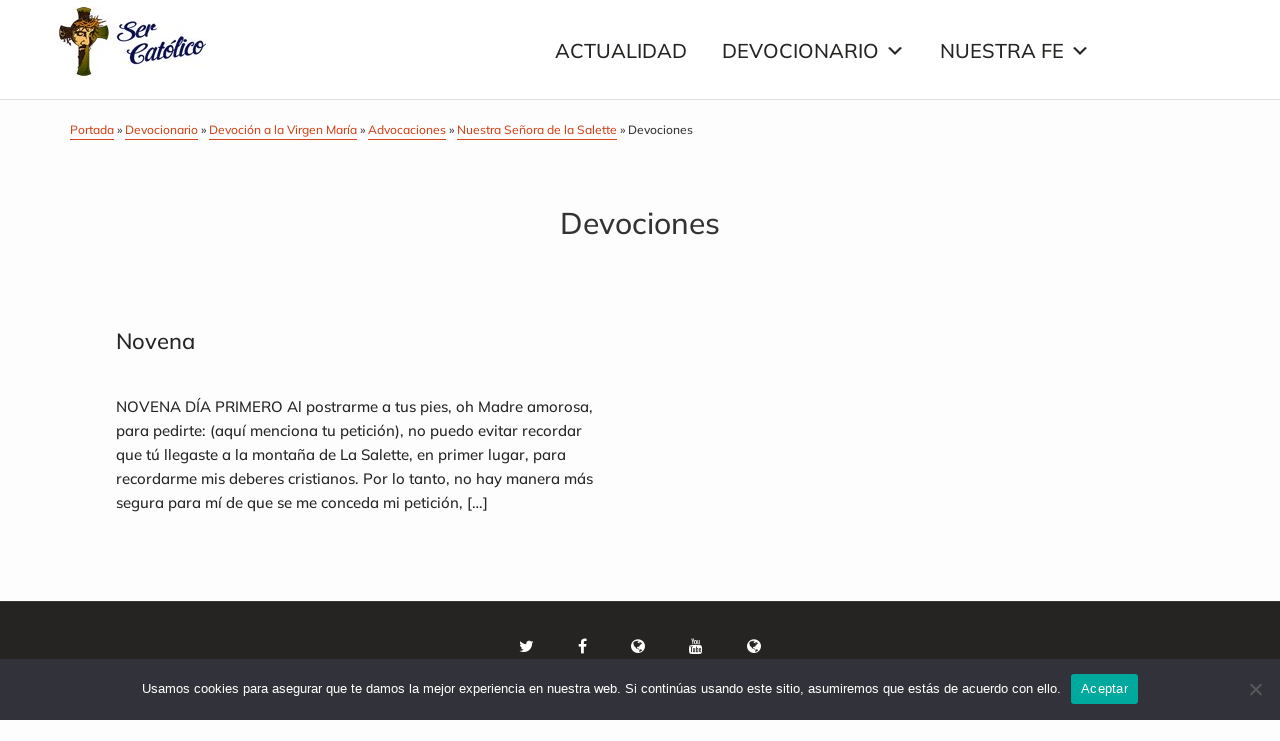

--- FILE ---
content_type: text/html; charset=UTF-8
request_url: https://www.sercatolico.es/category/devocionario/devocion-a-la-virgen-maria/advocaciones-devocion-a-la-virgen-maria/nuestra-senora-de-la-salette/devociones-nuestra-senora-de-la-salette/
body_size: 12581
content:
<!DOCTYPE html>
<html lang="es">
<head >
<meta charset="UTF-8" />
<meta name="viewport" content="width=device-width, initial-scale=1" />
<meta name='robots' content='index, follow, max-image-preview:large, max-snippet:-1, max-video-preview:-1' />
<!-- Etiqueta de Google (gtag.js) modo de consentimiento dataLayer añadido por Site Kit -->
<script type="7f1638cd81ea70c90629feca-text/javascript" id="google_gtagjs-js-consent-mode-data-layer">
/* <![CDATA[ */
window.dataLayer = window.dataLayer || [];function gtag(){dataLayer.push(arguments);}
gtag('consent', 'default', {"ad_personalization":"denied","ad_storage":"denied","ad_user_data":"denied","analytics_storage":"denied","functionality_storage":"denied","security_storage":"denied","personalization_storage":"denied","region":["AT","BE","BG","CH","CY","CZ","DE","DK","EE","ES","FI","FR","GB","GR","HR","HU","IE","IS","IT","LI","LT","LU","LV","MT","NL","NO","PL","PT","RO","SE","SI","SK"],"wait_for_update":500});
window._googlesitekitConsentCategoryMap = {"statistics":["analytics_storage"],"marketing":["ad_storage","ad_user_data","ad_personalization"],"functional":["functionality_storage","security_storage"],"preferences":["personalization_storage"]};
window._googlesitekitConsents = {"ad_personalization":"denied","ad_storage":"denied","ad_user_data":"denied","analytics_storage":"denied","functionality_storage":"denied","security_storage":"denied","personalization_storage":"denied","region":["AT","BE","BG","CH","CY","CZ","DE","DK","EE","ES","FI","FR","GB","GR","HR","HU","IE","IS","IT","LI","LT","LU","LV","MT","NL","NO","PL","PT","RO","SE","SI","SK"],"wait_for_update":500};
/* ]]> */
</script>
<!-- Fin de la etiqueta Google (gtag.js) modo de consentimiento dataLayer añadido por Site Kit -->

	<!-- This site is optimized with the Yoast SEO plugin v26.3 - https://yoast.com/wordpress/plugins/seo/ -->
	<title>Devociones archivos - Sercatolico</title>
	<link rel="canonical" href="https://www.sercatolico.es/category/devocionario/devocion-a-la-virgen-maria/advocaciones-devocion-a-la-virgen-maria/nuestra-senora-de-la-salette/devociones-nuestra-senora-de-la-salette/" />
	<meta property="og:locale" content="es_ES" />
	<meta property="og:type" content="article" />
	<meta property="og:title" content="Devociones archivos - Sercatolico" />
	<meta property="og:url" content="https://www.sercatolico.es/category/devocionario/devocion-a-la-virgen-maria/advocaciones-devocion-a-la-virgen-maria/nuestra-senora-de-la-salette/devociones-nuestra-senora-de-la-salette/" />
	<meta property="og:site_name" content="Sercatolico" />
	<meta name="twitter:card" content="summary_large_image" />
	<script type="application/ld+json" class="yoast-schema-graph">{"@context":"https://schema.org","@graph":[{"@type":"CollectionPage","@id":"https://www.sercatolico.es/category/devocionario/devocion-a-la-virgen-maria/advocaciones-devocion-a-la-virgen-maria/nuestra-senora-de-la-salette/devociones-nuestra-senora-de-la-salette/","url":"https://www.sercatolico.es/category/devocionario/devocion-a-la-virgen-maria/advocaciones-devocion-a-la-virgen-maria/nuestra-senora-de-la-salette/devociones-nuestra-senora-de-la-salette/","name":"Devociones archivos - Sercatolico","isPartOf":{"@id":"https://www.sercatolico.es/#website"},"breadcrumb":{"@id":"https://www.sercatolico.es/category/devocionario/devocion-a-la-virgen-maria/advocaciones-devocion-a-la-virgen-maria/nuestra-senora-de-la-salette/devociones-nuestra-senora-de-la-salette/#breadcrumb"},"inLanguage":"es"},{"@type":"BreadcrumbList","@id":"https://www.sercatolico.es/category/devocionario/devocion-a-la-virgen-maria/advocaciones-devocion-a-la-virgen-maria/nuestra-senora-de-la-salette/devociones-nuestra-senora-de-la-salette/#breadcrumb","itemListElement":[{"@type":"ListItem","position":1,"name":"Portada","item":"https://www.sercatolico.es/"},{"@type":"ListItem","position":2,"name":"Devocionario","item":"https://www.sercatolico.es/category/devocionario/"},{"@type":"ListItem","position":3,"name":"Devoción a la Virgen María","item":"https://www.sercatolico.es/category/devocionario/devocion-a-la-virgen-maria/"},{"@type":"ListItem","position":4,"name":"Advocaciones","item":"https://www.sercatolico.es/category/devocionario/devocion-a-la-virgen-maria/advocaciones-devocion-a-la-virgen-maria/"},{"@type":"ListItem","position":5,"name":"Nuestra Señora de la Salette","item":"https://www.sercatolico.es/category/devocionario/devocion-a-la-virgen-maria/advocaciones-devocion-a-la-virgen-maria/nuestra-senora-de-la-salette/"},{"@type":"ListItem","position":6,"name":"Devociones"}]},{"@type":"WebSite","@id":"https://www.sercatolico.es/#website","url":"https://www.sercatolico.es/","name":"Sercatolico","description":"","publisher":{"@id":"https://www.sercatolico.es/#organization"},"potentialAction":[{"@type":"SearchAction","target":{"@type":"EntryPoint","urlTemplate":"https://www.sercatolico.es/?s={search_term_string}"},"query-input":{"@type":"PropertyValueSpecification","valueRequired":true,"valueName":"search_term_string"}}],"inLanguage":"es"},{"@type":"Organization","@id":"https://www.sercatolico.es/#organization","name":"Sercatolico","url":"https://www.sercatolico.es/","logo":{"@type":"ImageObject","inLanguage":"es","@id":"https://www.sercatolico.es/#/schema/logo/image/","url":"https://www.sercatolico.es/wp-content/uploads/2021/10/logo-final.jpg","contentUrl":"https://www.sercatolico.es/wp-content/uploads/2021/10/logo-final.jpg","width":185,"height":70,"caption":"Sercatolico"},"image":{"@id":"https://www.sercatolico.es/#/schema/logo/image/"}}]}</script>
	<!-- / Yoast SEO plugin. -->


<link rel='dns-prefetch' href='//cdn.jsdelivr.net' />
<link rel='dns-prefetch' href='//www.googletagmanager.com' />
<link rel='dns-prefetch' href='//maxcdn.bootstrapcdn.com' />
<link rel='dns-prefetch' href='//fonts.googleapis.com' />
<link rel="alternate" type="application/rss+xml" title="Sercatolico &raquo; Feed" href="https://www.sercatolico.es/feed/" />
<link rel="alternate" type="application/rss+xml" title="Sercatolico &raquo; Feed de los comentarios" href="https://www.sercatolico.es/comments/feed/" />
<link rel="alternate" type="application/rss+xml" title="Sercatolico &raquo; Categoría Devociones del feed" href="https://www.sercatolico.es/category/devocionario/devocion-a-la-virgen-maria/advocaciones-devocion-a-la-virgen-maria/nuestra-senora-de-la-salette/devociones-nuestra-senora-de-la-salette/feed/" />
<style id='wp-img-auto-sizes-contain-inline-css' type='text/css'>
img:is([sizes=auto i],[sizes^="auto," i]){contain-intrinsic-size:3000px 1500px}
/*# sourceURL=wp-img-auto-sizes-contain-inline-css */
</style>
<link rel='stylesheet' id='genesis-blocks-style-css-css' href='https://www.sercatolico.es/wp-content/plugins/genesis-blocks/dist/style-blocks.build.css?ver=1760267641' type='text/css' media='all' />
<link rel='stylesheet' id='hello-pro-3-css' href='https://www.sercatolico.es/wp-content/themes/hello-pro/style.css?ver=3.0.4' type='text/css' media='all' />
<style id='hello-pro-3-inline-css' type='text/css'>
/* ----------------- // ADD CUSTOM STYLES INLINE // ----------------- */
		/* CUSTOM FONT SIZES */
		.site-container .has-small-font-size {
			font-size: 13px;
		}
		.site-container .has-normal-font-size {
			font-size: 18px;
		}
		.site-container .has-medium-font-size {
			font-size: 24px;
		}
		.site-container .has-large-font-size {
			font-size: 36px;
		}
		.site-container .has-huge-font-size {
			font-size: 42px;
		}
		
		/* APPLY CUSTOMIZER COLORS TO BLOCKS */
		.site-container .has-primary-color,
		.site-container .wp-block-button .wp-block-button__link.has-primary-color,
		.site-container .wp-block-button.is-style-outline .wp-block-button__link.has-primary-color {
			color: #ce461c;
		}

		.site-container .has-primary-background-color,
		.site-container .wp-block-button .wp-block-button__link.has-primary-background-color,
		.site-container .wp-block-pullquote.is-style-solid-color.has-primary-background-color {
			background-color: #ce461c;
		}

		.site-container .has-secondary-color,
		.site-container .wp-block-button .wp-block-button__link.has-secondary-color,
		.site-container .wp-block-button.is-style-outline .wp-block-button__link.has-secondary-color {
			color: #53796e;
		}

		.site-container .has-secondary-background-color,
		.site-container .wp-block-button .wp-block-button__link.has-secondary-background-color,
		.site-container .wp-block-pullquote.is-style-solid-color.has-secondary-background-color {
			background-color: #53796e;
		}

		.site-container .has-canary-color,
		.site-container .wp-block-button .wp-block-button__link.has-canary-color,
		.site-container .wp-block-button.is-style-outline .wp-block-button__link.has-canary-color {
			color: #fffcf5;
		}

		.site-container .has-canary-background-color,
		.site-container .wp-block-button .wp-block-button__link.has-canary-background-color,
		.site-container .wp-block-pullquote.is-style-solid-color.has-canary-background-color {
			background-color: #fffcf5;
		}

		.site-container .has-white-color,
		.site-container .wp-block-button .wp-block-button__link.has-white-color,
		.site-container .wp-block-button.is-style-outline .wp-block-button__link.has-white-color {
			color: #fff;
		}

		.site-container .has-white-background-color,
		.site-container .wp-block-button .wp-block-button__link.has-white-background-color,
		.site-container .wp-block-pullquote.is-style-solid-color.has-white-background-color {
			background-color: #fff;
		}

		.site-container .has-dark-gray-color,
		.site-container .wp-block-button .wp-block-button__link.has-dark-gray-color,
		.site-container .wp-block-button.is-style-outline .wp-block-button__link.has-dark-gray-color {
			color: #333;
		}

		.site-container .has-dark-gray-background-color,
		.site-container .wp-block-button .wp-block-button__link.has-dark-gray-background-color,
		.site-container .wp-block-pullquote.is-style-solid-color.has-dark-gray-background-color {
			background-color: #333;
		}

		.site-container .has-black-color,
		.site-container .wp-block-button .wp-block-button__link.has-black-color,
		.site-container .wp-block-button.is-style-outline .wp-block-button__link.has-black-color {
			color: #000;
		}

		.site-container .has-black-background-color,
		.site-container .wp-block-button .wp-block-button__link.has-black-background-color,
		.site-container .wp-block-pullquote.is-style-solid-color.has-black-background-color {
			background-color: #000;
		}

		/* PRIMARY COLOR */
		a,
		.home-features > .wrap > .widget .textwidget > h3 > span,
		.social-proof-slider-wrap .testimonial-item .testimonial-text .author .author-name,
		.entry-header .entry-meta .entry-comments-link a,
		.footer-widgets a:hover,
		.footer-widgets a:focus,
		.genesis-nav-menu a:focus,
		.genesis-nav-menu a:hover,
		.genesis-nav-menu .current-menu-item > a,
		.genesis-nav-menu .sub-menu .current-menu-item > a:focus,
		.genesis-nav-menu .sub-menu .current-menu-item > a:hover,
		.genesis-nav-menu .current-menu-parent > a,
		.menu-toggle:focus,
		.menu-toggle:hover,
		.sub-menu-toggle:focus,
		.sub-menu-toggle:hover,
		a:hover,
		.entry-meta a,
		.entry-meta a:hover,
		.entry-meta a:focus,
		.footer-widgets .entry-title a:hover,
		.site-footer a:hover,
		.site-footer a:focus,
		.entry-content .featured-articles button.slick-arrow > span,
		.entry-content .featured-articles ul.slick-dots li button::before,
		.entry-content .featured-articles ul.slick-dots li.slick-active button:before {
			color: #ce461c;
		}

		.menu-toggle,
		.archive-pagination li a,
		a.button,
		button,
		input[type="button"],
		input[type="reset"],
		input[type="submit"],
		.sidebar .enews-widget input[type="submit"],
		.sidebar-primary .widget input[type="submit"],
		.sidebar-primary .widget .button,
		.wpforms-form button[type=submit]  {
			background-color: #ce461c;
			color: #ffffff !important;
		}

		.entry-content .featured-articles .featured-article {
			background-color: #ce461c !important;
		}

		.wp-block-button .wp-block-button__link.has-primary-background-color,
		.ab-block-button > .ab-button  {
			background-color: #ce461c !important;
			color: #ffffff !important;
		}

		.wp-block-button .wp-block-button__link:not(.has-background) {
		    background-color: #ce461c !important;
		}

		.wp-block-button.is-style-outline .wp-block-button__link:not(.has-background):not(.has-text-color),
		.wp-block-button.is-style-outline .wp-block-button__link.has-primary-background-color {
			background-color: transparent !important;
		    border-color: #ce461c !important;
			color: #ce461c !important;
		}

		/* SECONDARY COLOR */
		.menu-toggle:focus,
		.menu-toggle:hover,
		.archive-pagination li a:hover,
		.archive-pagination li a:focus,
		.archive-pagination li.active a,
		.button:hover,
		.button:focus,
		a.button:hover,
		a.button:focus,
		button:not(.slick-arrow):hover,
		button:not(.slick-arrow):focus,
		button:not(id^="slick-"),
		input:hover[type="button"],
		input:hover[type="reset"],
		input:hover[type="submit"],
		input:focus[type="button"],
		input:focus[type="reset"],
		input:focus[type="submit"],
		.sidebar-primary .widget .button:focus,
		.sidebar-primary .widget .button:hover,
		.sidebar .enews-widget input[type="submit"]:focus,
		.sidebar .enews-widget input[type="submit"]:hover,
		.wpforms-form button[type=submit]:focus,
		.wpforms-form button[type=submit]:hover {
			background-color: #53796e !important;
			color: #ffffff !important;
		}

		.wp-block-button .wp-block-button__link:not(.has-background):hover {
		    background-color: #53796e !important;
			color: #ffffff !important;
		}

		.wp-block-button.is-style-outline .wp-block-button__link.has-secondary-background-color {
			background-color: transparent !important;
		    border-color: #53796e !important;
			color: #53796e !important;
		}

		.wp-block-button.is-style-outline .wp-block-button__link:focus,
		.wp-block-button.is-style-outline .wp-block-button__link:hover,
		.wp-block-button.is-style-outline .wp-block-button__link:not(.has-background):focus,
		.wp-block-button.is-style-outline .wp-block-button__link:not(.has-background):hover {
			background-color: #53796e !important;
			border-color: #53796e !important;
			color: #ffffff !important;
		}
	
/*# sourceURL=hello-pro-3-inline-css */
</style>
<style id='wp-emoji-styles-inline-css' type='text/css'>

	img.wp-smiley, img.emoji {
		display: inline !important;
		border: none !important;
		box-shadow: none !important;
		height: 1em !important;
		width: 1em !important;
		margin: 0 0.07em !important;
		vertical-align: -0.1em !important;
		background: none !important;
		padding: 0 !important;
	}
/*# sourceURL=wp-emoji-styles-inline-css */
</style>
<style id='wp-block-library-inline-css' type='text/css'>
:root{--wp-block-synced-color:#7a00df;--wp-block-synced-color--rgb:122,0,223;--wp-bound-block-color:var(--wp-block-synced-color);--wp-editor-canvas-background:#ddd;--wp-admin-theme-color:#007cba;--wp-admin-theme-color--rgb:0,124,186;--wp-admin-theme-color-darker-10:#006ba1;--wp-admin-theme-color-darker-10--rgb:0,107,160.5;--wp-admin-theme-color-darker-20:#005a87;--wp-admin-theme-color-darker-20--rgb:0,90,135;--wp-admin-border-width-focus:2px}@media (min-resolution:192dpi){:root{--wp-admin-border-width-focus:1.5px}}.wp-element-button{cursor:pointer}:root .has-very-light-gray-background-color{background-color:#eee}:root .has-very-dark-gray-background-color{background-color:#313131}:root .has-very-light-gray-color{color:#eee}:root .has-very-dark-gray-color{color:#313131}:root .has-vivid-green-cyan-to-vivid-cyan-blue-gradient-background{background:linear-gradient(135deg,#00d084,#0693e3)}:root .has-purple-crush-gradient-background{background:linear-gradient(135deg,#34e2e4,#4721fb 50%,#ab1dfe)}:root .has-hazy-dawn-gradient-background{background:linear-gradient(135deg,#faaca8,#dad0ec)}:root .has-subdued-olive-gradient-background{background:linear-gradient(135deg,#fafae1,#67a671)}:root .has-atomic-cream-gradient-background{background:linear-gradient(135deg,#fdd79a,#004a59)}:root .has-nightshade-gradient-background{background:linear-gradient(135deg,#330968,#31cdcf)}:root .has-midnight-gradient-background{background:linear-gradient(135deg,#020381,#2874fc)}:root{--wp--preset--font-size--normal:16px;--wp--preset--font-size--huge:42px}.has-regular-font-size{font-size:1em}.has-larger-font-size{font-size:2.625em}.has-normal-font-size{font-size:var(--wp--preset--font-size--normal)}.has-huge-font-size{font-size:var(--wp--preset--font-size--huge)}.has-text-align-center{text-align:center}.has-text-align-left{text-align:left}.has-text-align-right{text-align:right}.has-fit-text{white-space:nowrap!important}#end-resizable-editor-section{display:none}.aligncenter{clear:both}.items-justified-left{justify-content:flex-start}.items-justified-center{justify-content:center}.items-justified-right{justify-content:flex-end}.items-justified-space-between{justify-content:space-between}.screen-reader-text{border:0;clip-path:inset(50%);height:1px;margin:-1px;overflow:hidden;padding:0;position:absolute;width:1px;word-wrap:normal!important}.screen-reader-text:focus{background-color:#ddd;clip-path:none;color:#444;display:block;font-size:1em;height:auto;left:5px;line-height:normal;padding:15px 23px 14px;text-decoration:none;top:5px;width:auto;z-index:100000}html :where(.has-border-color){border-style:solid}html :where([style*=border-top-color]){border-top-style:solid}html :where([style*=border-right-color]){border-right-style:solid}html :where([style*=border-bottom-color]){border-bottom-style:solid}html :where([style*=border-left-color]){border-left-style:solid}html :where([style*=border-width]){border-style:solid}html :where([style*=border-top-width]){border-top-style:solid}html :where([style*=border-right-width]){border-right-style:solid}html :where([style*=border-bottom-width]){border-bottom-style:solid}html :where([style*=border-left-width]){border-left-style:solid}html :where(img[class*=wp-image-]){height:auto;max-width:100%}:where(figure){margin:0 0 1em}html :where(.is-position-sticky){--wp-admin--admin-bar--position-offset:var(--wp-admin--admin-bar--height,0px)}@media screen and (max-width:600px){html :where(.is-position-sticky){--wp-admin--admin-bar--position-offset:0px}}

/*# sourceURL=wp-block-library-inline-css */
</style><style id='global-styles-inline-css' type='text/css'>
:root{--wp--preset--aspect-ratio--square: 1;--wp--preset--aspect-ratio--4-3: 4/3;--wp--preset--aspect-ratio--3-4: 3/4;--wp--preset--aspect-ratio--3-2: 3/2;--wp--preset--aspect-ratio--2-3: 2/3;--wp--preset--aspect-ratio--16-9: 16/9;--wp--preset--aspect-ratio--9-16: 9/16;--wp--preset--color--black: #000;--wp--preset--color--cyan-bluish-gray: #abb8c3;--wp--preset--color--white: #fff;--wp--preset--color--pale-pink: #f78da7;--wp--preset--color--vivid-red: #cf2e2e;--wp--preset--color--luminous-vivid-orange: #ff6900;--wp--preset--color--luminous-vivid-amber: #fcb900;--wp--preset--color--light-green-cyan: #7bdcb5;--wp--preset--color--vivid-green-cyan: #00d084;--wp--preset--color--pale-cyan-blue: #8ed1fc;--wp--preset--color--vivid-cyan-blue: #0693e3;--wp--preset--color--vivid-purple: #9b51e0;--wp--preset--color--primary: #ce461c;--wp--preset--color--secondary: #53796e;--wp--preset--color--canary: #fffcf5;--wp--preset--color--dark-gray: #333;--wp--preset--gradient--vivid-cyan-blue-to-vivid-purple: linear-gradient(135deg,rgb(6,147,227) 0%,rgb(155,81,224) 100%);--wp--preset--gradient--light-green-cyan-to-vivid-green-cyan: linear-gradient(135deg,rgb(122,220,180) 0%,rgb(0,208,130) 100%);--wp--preset--gradient--luminous-vivid-amber-to-luminous-vivid-orange: linear-gradient(135deg,rgb(252,185,0) 0%,rgb(255,105,0) 100%);--wp--preset--gradient--luminous-vivid-orange-to-vivid-red: linear-gradient(135deg,rgb(255,105,0) 0%,rgb(207,46,46) 100%);--wp--preset--gradient--very-light-gray-to-cyan-bluish-gray: linear-gradient(135deg,rgb(238,238,238) 0%,rgb(169,184,195) 100%);--wp--preset--gradient--cool-to-warm-spectrum: linear-gradient(135deg,rgb(74,234,220) 0%,rgb(151,120,209) 20%,rgb(207,42,186) 40%,rgb(238,44,130) 60%,rgb(251,105,98) 80%,rgb(254,248,76) 100%);--wp--preset--gradient--blush-light-purple: linear-gradient(135deg,rgb(255,206,236) 0%,rgb(152,150,240) 100%);--wp--preset--gradient--blush-bordeaux: linear-gradient(135deg,rgb(254,205,165) 0%,rgb(254,45,45) 50%,rgb(107,0,62) 100%);--wp--preset--gradient--luminous-dusk: linear-gradient(135deg,rgb(255,203,112) 0%,rgb(199,81,192) 50%,rgb(65,88,208) 100%);--wp--preset--gradient--pale-ocean: linear-gradient(135deg,rgb(255,245,203) 0%,rgb(182,227,212) 50%,rgb(51,167,181) 100%);--wp--preset--gradient--electric-grass: linear-gradient(135deg,rgb(202,248,128) 0%,rgb(113,206,126) 100%);--wp--preset--gradient--midnight: linear-gradient(135deg,rgb(2,3,129) 0%,rgb(40,116,252) 100%);--wp--preset--font-size--small: 13px;--wp--preset--font-size--medium: 24px;--wp--preset--font-size--large: 36px;--wp--preset--font-size--x-large: 42px;--wp--preset--font-size--normal: 18px;--wp--preset--font-size--huge: 42px;--wp--preset--spacing--20: 0.44rem;--wp--preset--spacing--30: 0.67rem;--wp--preset--spacing--40: 1rem;--wp--preset--spacing--50: 1.5rem;--wp--preset--spacing--60: 2.25rem;--wp--preset--spacing--70: 3.38rem;--wp--preset--spacing--80: 5.06rem;--wp--preset--shadow--natural: 6px 6px 9px rgba(0, 0, 0, 0.2);--wp--preset--shadow--deep: 12px 12px 50px rgba(0, 0, 0, 0.4);--wp--preset--shadow--sharp: 6px 6px 0px rgba(0, 0, 0, 0.2);--wp--preset--shadow--outlined: 6px 6px 0px -3px rgb(255, 255, 255), 6px 6px rgb(0, 0, 0);--wp--preset--shadow--crisp: 6px 6px 0px rgb(0, 0, 0);}:where(.is-layout-flex){gap: 0.5em;}:where(.is-layout-grid){gap: 0.5em;}body .is-layout-flex{display: flex;}.is-layout-flex{flex-wrap: wrap;align-items: center;}.is-layout-flex > :is(*, div){margin: 0;}body .is-layout-grid{display: grid;}.is-layout-grid > :is(*, div){margin: 0;}:where(.wp-block-columns.is-layout-flex){gap: 2em;}:where(.wp-block-columns.is-layout-grid){gap: 2em;}:where(.wp-block-post-template.is-layout-flex){gap: 1.25em;}:where(.wp-block-post-template.is-layout-grid){gap: 1.25em;}.has-black-color{color: var(--wp--preset--color--black) !important;}.has-cyan-bluish-gray-color{color: var(--wp--preset--color--cyan-bluish-gray) !important;}.has-white-color{color: var(--wp--preset--color--white) !important;}.has-pale-pink-color{color: var(--wp--preset--color--pale-pink) !important;}.has-vivid-red-color{color: var(--wp--preset--color--vivid-red) !important;}.has-luminous-vivid-orange-color{color: var(--wp--preset--color--luminous-vivid-orange) !important;}.has-luminous-vivid-amber-color{color: var(--wp--preset--color--luminous-vivid-amber) !important;}.has-light-green-cyan-color{color: var(--wp--preset--color--light-green-cyan) !important;}.has-vivid-green-cyan-color{color: var(--wp--preset--color--vivid-green-cyan) !important;}.has-pale-cyan-blue-color{color: var(--wp--preset--color--pale-cyan-blue) !important;}.has-vivid-cyan-blue-color{color: var(--wp--preset--color--vivid-cyan-blue) !important;}.has-vivid-purple-color{color: var(--wp--preset--color--vivid-purple) !important;}.has-black-background-color{background-color: var(--wp--preset--color--black) !important;}.has-cyan-bluish-gray-background-color{background-color: var(--wp--preset--color--cyan-bluish-gray) !important;}.has-white-background-color{background-color: var(--wp--preset--color--white) !important;}.has-pale-pink-background-color{background-color: var(--wp--preset--color--pale-pink) !important;}.has-vivid-red-background-color{background-color: var(--wp--preset--color--vivid-red) !important;}.has-luminous-vivid-orange-background-color{background-color: var(--wp--preset--color--luminous-vivid-orange) !important;}.has-luminous-vivid-amber-background-color{background-color: var(--wp--preset--color--luminous-vivid-amber) !important;}.has-light-green-cyan-background-color{background-color: var(--wp--preset--color--light-green-cyan) !important;}.has-vivid-green-cyan-background-color{background-color: var(--wp--preset--color--vivid-green-cyan) !important;}.has-pale-cyan-blue-background-color{background-color: var(--wp--preset--color--pale-cyan-blue) !important;}.has-vivid-cyan-blue-background-color{background-color: var(--wp--preset--color--vivid-cyan-blue) !important;}.has-vivid-purple-background-color{background-color: var(--wp--preset--color--vivid-purple) !important;}.has-black-border-color{border-color: var(--wp--preset--color--black) !important;}.has-cyan-bluish-gray-border-color{border-color: var(--wp--preset--color--cyan-bluish-gray) !important;}.has-white-border-color{border-color: var(--wp--preset--color--white) !important;}.has-pale-pink-border-color{border-color: var(--wp--preset--color--pale-pink) !important;}.has-vivid-red-border-color{border-color: var(--wp--preset--color--vivid-red) !important;}.has-luminous-vivid-orange-border-color{border-color: var(--wp--preset--color--luminous-vivid-orange) !important;}.has-luminous-vivid-amber-border-color{border-color: var(--wp--preset--color--luminous-vivid-amber) !important;}.has-light-green-cyan-border-color{border-color: var(--wp--preset--color--light-green-cyan) !important;}.has-vivid-green-cyan-border-color{border-color: var(--wp--preset--color--vivid-green-cyan) !important;}.has-pale-cyan-blue-border-color{border-color: var(--wp--preset--color--pale-cyan-blue) !important;}.has-vivid-cyan-blue-border-color{border-color: var(--wp--preset--color--vivid-cyan-blue) !important;}.has-vivid-purple-border-color{border-color: var(--wp--preset--color--vivid-purple) !important;}.has-vivid-cyan-blue-to-vivid-purple-gradient-background{background: var(--wp--preset--gradient--vivid-cyan-blue-to-vivid-purple) !important;}.has-light-green-cyan-to-vivid-green-cyan-gradient-background{background: var(--wp--preset--gradient--light-green-cyan-to-vivid-green-cyan) !important;}.has-luminous-vivid-amber-to-luminous-vivid-orange-gradient-background{background: var(--wp--preset--gradient--luminous-vivid-amber-to-luminous-vivid-orange) !important;}.has-luminous-vivid-orange-to-vivid-red-gradient-background{background: var(--wp--preset--gradient--luminous-vivid-orange-to-vivid-red) !important;}.has-very-light-gray-to-cyan-bluish-gray-gradient-background{background: var(--wp--preset--gradient--very-light-gray-to-cyan-bluish-gray) !important;}.has-cool-to-warm-spectrum-gradient-background{background: var(--wp--preset--gradient--cool-to-warm-spectrum) !important;}.has-blush-light-purple-gradient-background{background: var(--wp--preset--gradient--blush-light-purple) !important;}.has-blush-bordeaux-gradient-background{background: var(--wp--preset--gradient--blush-bordeaux) !important;}.has-luminous-dusk-gradient-background{background: var(--wp--preset--gradient--luminous-dusk) !important;}.has-pale-ocean-gradient-background{background: var(--wp--preset--gradient--pale-ocean) !important;}.has-electric-grass-gradient-background{background: var(--wp--preset--gradient--electric-grass) !important;}.has-midnight-gradient-background{background: var(--wp--preset--gradient--midnight) !important;}.has-small-font-size{font-size: var(--wp--preset--font-size--small) !important;}.has-medium-font-size{font-size: var(--wp--preset--font-size--medium) !important;}.has-large-font-size{font-size: var(--wp--preset--font-size--large) !important;}.has-x-large-font-size{font-size: var(--wp--preset--font-size--x-large) !important;}
/*# sourceURL=global-styles-inline-css */
</style>

<style id='classic-theme-styles-inline-css' type='text/css'>
/*! This file is auto-generated */
.wp-block-button__link{color:#fff;background-color:#32373c;border-radius:9999px;box-shadow:none;text-decoration:none;padding:calc(.667em + 2px) calc(1.333em + 2px);font-size:1.125em}.wp-block-file__button{background:#32373c;color:#fff;text-decoration:none}
/*# sourceURL=/wp-includes/css/classic-themes.min.css */
</style>
<link rel='stylesheet' id='cookie-notice-front-css' href='https://www.sercatolico.es/wp-content/plugins/cookie-notice/css/front.min.css?ver=2.5.8' type='text/css' media='all' />
<link rel='stylesheet' id='uaf_client_css-css' href='https://www.sercatolico.es/wp-content/uploads/useanyfont/uaf.css?ver=1760267672' type='text/css' media='all' />
<link rel='stylesheet' id='megamenu-css' href='https://www.sercatolico.es/wp-content/uploads/maxmegamenu/style.css?ver=7d9eb4' type='text/css' media='all' />
<link rel='stylesheet' id='dashicons-css' href='https://www.sercatolico.es/wp-includes/css/dashicons.min.css?ver=6.9' type='text/css' media='all' />
<link rel='stylesheet' id='font-awesome-css' href='//maxcdn.bootstrapcdn.com/font-awesome/latest/css/font-awesome.min.css?ver=3.0.4' type='text/css' media='all' />
<link rel='stylesheet' id='google-font-css' href='//fonts.googleapis.com/css?family=Lato%3A400%2C700%2C900%7CQuicksand%3A700&#038;display=swap&#038;ver=3.0.4' type='text/css' media='all' />
<link rel='stylesheet' id='slick-css-css' href='//cdn.jsdelivr.net/gh/kenwheeler/slick@1.8.1/slick/slick.css?ver=1.8.1' type='text/css' media='all' />
<link rel='stylesheet' id='hellopro-gutenberg-frontend-styles-css' href='https://www.sercatolico.es/wp-content/themes/hello-pro/lib/gutenberg/front-end.css?ver=3.0.4' type='text/css' media='all' />
<script type="7f1638cd81ea70c90629feca-text/javascript" id="cookie-notice-front-js-before">
/* <![CDATA[ */
var cnArgs = {"ajaxUrl":"https:\/\/www.sercatolico.es\/wp-admin\/admin-ajax.php","nonce":"b8f13da5a5","hideEffect":"fade","position":"bottom","onScroll":false,"onScrollOffset":100,"onClick":false,"cookieName":"cookie_notice_accepted","cookieTime":2592000,"cookieTimeRejected":2592000,"globalCookie":false,"redirection":false,"cache":true,"revokeCookies":false,"revokeCookiesOpt":"automatic"};

//# sourceURL=cookie-notice-front-js-before
/* ]]> */
</script>
<script type="7f1638cd81ea70c90629feca-text/javascript" src="https://www.sercatolico.es/wp-content/plugins/cookie-notice/js/front.min.js?ver=2.5.8" id="cookie-notice-front-js"></script>
<script type="7f1638cd81ea70c90629feca-text/javascript" src="https://www.sercatolico.es/wp-includes/js/jquery/jquery.min.js?ver=3.7.1" id="jquery-core-js"></script>
<script type="7f1638cd81ea70c90629feca-text/javascript" src="https://www.sercatolico.es/wp-includes/js/jquery/jquery-migrate.min.js?ver=3.4.1" id="jquery-migrate-js"></script>

<!-- Fragmento de código de la etiqueta de Google (gtag.js) añadida por Site Kit -->
<!-- Fragmento de código de Google Analytics añadido por Site Kit -->
<script type="7f1638cd81ea70c90629feca-text/javascript" src="https://www.googletagmanager.com/gtag/js?id=G-VSG3D9MPHQ" id="google_gtagjs-js" async></script>
<script type="7f1638cd81ea70c90629feca-text/javascript" id="google_gtagjs-js-after">
/* <![CDATA[ */
window.dataLayer = window.dataLayer || [];function gtag(){dataLayer.push(arguments);}
gtag("set","linker",{"domains":["www.sercatolico.es"]});
gtag("js", new Date());
gtag("set", "developer_id.dZTNiMT", true);
gtag("config", "G-VSG3D9MPHQ");
//# sourceURL=google_gtagjs-js-after
/* ]]> */
</script>
<link rel="https://api.w.org/" href="https://www.sercatolico.es/wp-json/" /><link rel="alternate" title="JSON" type="application/json" href="https://www.sercatolico.es/wp-json/wp/v2/categories/511" /><link rel="EditURI" type="application/rsd+xml" title="RSD" href="https://www.sercatolico.es/xmlrpc.php?rsd" />
<meta name="generator" content="WordPress 6.9" />
<meta name="generator" content="Site Kit by Google 1.165.0" /><link rel="pingback" href="https://www.sercatolico.es/xmlrpc.php" />
<link rel="icon" href="https://www.sercatolico.es/wp-content/uploads/2021/10/favicon.jpg" sizes="32x32" />
<link rel="icon" href="https://www.sercatolico.es/wp-content/uploads/2021/10/favicon.jpg" sizes="192x192" />
<link rel="apple-touch-icon" href="https://www.sercatolico.es/wp-content/uploads/2021/10/favicon.jpg" />
<meta name="msapplication-TileImage" content="https://www.sercatolico.es/wp-content/uploads/2021/10/favicon.jpg" />
		<style type="text/css" id="wp-custom-css">
			.sercatolico-post-grid h2 {
    text-align: center;
    font-size: 26px!important;
}

.sercatolico-post-grid .gb-block-post-grid-text{
		text-align: center;
    border: solid 1px #ddd;
    padding: 20px;
    background-color: #fff;
    border-radius: 5px;
		box-shadow:1px 1px 10px #ddd;
}

.sercatolico-post-grid h2.gb-block-post-grid-title a {
    border-bottom: none;
	  font-size:22px;
}
.gb-block-post-grid .gb-block-post-grid-text p {
    margin: 0 0 15px 0;
    font-size: 18px;
}
header.site-header {
    background-color: #fff;
    border-bottom: solid 1px #ddd!important;
}

.devcionario-post-grid .gb-block-post-grid-text {
    background-color: #fff;
    padding: 20px;
    text-align: center;
    border-radius: 5px;
}
.devcionario-post-grid h2.gb-block-post-grid-title {
    font-size: 22px;
	
}

.devcionario-post-grid h2.gb-block-post-grid-title a {
    border-bottom:none;
	
}

.nuestra-fee-post-grid .gb-block-post-grid-text {
    background-color: #fff;
    padding: 20px;
    text-align: center;
    border-radius: 5px;
	  border: solid 1px #ddd;
	min-height:301px;
}

.nuestra-fee-post-grid h2.gb-block-post-grid-title a {
    border-bottom:none;
}

.nuestra-fee-post-grid h2.gb-block-post-grid-title {
    font-size: 22px;
}
.genesis-nav-menu{
	font-weight:normal!important;
	text-transform:uppercase;
}

.genesis-nav-menu .sub-menu{
	width:300px;
	text-transform:none;
	
}
.genesis-nav-menu .sub-menu a{
	width:300px;
	padding: 10px 15px;
	font-size:14px;
	font-weight:normal;
}
.entry-title, .archive-title{
	text-transform: none;
	font-size:2.5rem;
}

@media screen and (min-width: 1023px){
	.blog-posts-wrap.col-2 .blog-posts-wrap-content .entry .entry-title{
		font-size: 2.2rem;
	}
}
@media screen and (min-width: 1023px){
	.blog-posts-wrap .blog-posts-wrap-content .entry .entry-content {
			font-size: 1.5rem;
	}
}
.archive-title{
	font-size:3rem;
	text-align:center;
}

.content .entry-header .entry-meta{
	display:none;
}

.full-width-content .content{
	width:100%;
	max-width:1200px;
}
footer.entry-footer {
    display: none;
}

header.entry-header {
    margin-bottom: 40px;
}

.entry-content.blog-header-extras {
    display: none;
}
.menu-toggle:focus, .menu-toggle:hover, .sub-menu-toggle:focus, .sub-menu-toggle:hover {
    background-color: #000;
    border-width: 0;
}

#mega-menu-wrap-primary #mega-menu-primary li.mega-menu-item > ul.mega-sub-menu {
    top: 14px;
}

.gb-block-accordion .gb-accordion-title {
    background: #fff;
    border-radius: 5px;
    cursor: pointer;
    color: #000;
}

.gb-block-accordion .gb-accordion-text {
	
    padding: 10px 15px;
    color: #fff;
    margin-top: 20px;
}

/*
* Search Bar
*/
a.mega-menu-link i.fa.fa-search {
    position: absolute;
    top: -9px;
}

input[type="submit"]{
	margin-top:-11px;
}

		</style>
		<style type="text/css">/** Mega Menu CSS: fs **/</style>
</head>
<body class="archive category category-devociones-nuestra-senora-de-la-salette category-511 wp-custom-logo wp-embed-responsive wp-theme-genesis wp-child-theme-hello-pro cookies-not-set mega-menu-primary header-full-width full-width-content genesis-breadcrumbs-visible genesis-footer-widgets-hidden sticky-header custom-logo"><div class="site-container"><ul class="genesis-skip-link"><li><a href="#genesis-nav-primary" class="screen-reader-shortcut"> Saltar a la navegación principal</a></li><li><a href="#genesis-content" class="screen-reader-shortcut"> Saltar al contenido principal</a></li></ul><header class="site-header"><div class="wrap"><div class="title-area"><a href="https://www.sercatolico.es/" class="custom-logo-link" rel="home"><img width="185" height="70" src="https://www.sercatolico.es/wp-content/uploads/2021/10/logo-final.jpg" class="custom-logo" alt="Sercatolico" decoding="async" /></a><p class="site-title"><a href="https://www.sercatolico.es/">Sercatolico</a></p></div><nav class="nav-primary" aria-label="Principal" id="genesis-nav-primary"><div class="wrap"><div id="mega-menu-wrap-primary" class="mega-menu-wrap"><div class="mega-menu-toggle"><div class="mega-toggle-blocks-left"></div><div class="mega-toggle-blocks-center"><div class='mega-toggle-block mega-menu-toggle-block mega-toggle-block-1' id='mega-toggle-block-1' tabindex='0'><span class='mega-toggle-label' role='button' aria-expanded='false'><span class='mega-toggle-label-closed'>MENU</span><span class='mega-toggle-label-open'>MENU</span></span></div></div><div class="mega-toggle-blocks-right"></div></div><ul id="mega-menu-primary" class="mega-menu max-mega-menu mega-menu-horizontal mega-no-js" data-event="hover_intent" data-effect="slide" data-effect-speed="200" data-effect-mobile="slide" data-effect-speed-mobile="400" data-mobile-force-width="body" data-second-click="go" data-document-click="collapse" data-vertical-behaviour="accordion" data-breakpoint="768" data-unbind="true" data-mobile-state="collapse_all" data-mobile-direction="vertical" data-hover-intent-timeout="300" data-hover-intent-interval="100"><li class="mega-menu-item mega-menu-item-type-taxonomy mega-menu-item-object-category mega-align-bottom-left mega-menu-flyout mega-menu-item-3647" id="mega-menu-item-3647"><a class="mega-menu-link" href="https://www.sercatolico.es/category/actualidad/" tabindex="0">Actualidad</a></li><li class="mega-menu-item mega-menu-item-type-post_type mega-menu-item-object-page mega-menu-item-has-children mega-align-bottom-left mega-menu-flyout mega-menu-item-3819" id="mega-menu-item-3819"><a class="mega-menu-link" href="https://www.sercatolico.es/devocionario/" aria-expanded="false" tabindex="0">Devocionario<span class="mega-indicator" aria-hidden="true"></span></a>
<ul class="mega-sub-menu">
<li class="mega-menu-item mega-menu-item-type-post_type mega-menu-item-object-page mega-menu-item-3720" id="mega-menu-item-3720"><a class="mega-menu-link" href="https://www.sercatolico.es/sagrada-eucaristia/">Sagrada Eucaristía</a></li><li class="mega-menu-item mega-menu-item-type-post_type mega-menu-item-object-page mega-menu-item-3721" id="mega-menu-item-3721"><a class="mega-menu-link" href="https://www.sercatolico.es/devocionario/devocion-a-la-santisima-trinidad/">Devoción a la Santísima Trinidad</a></li><li class="mega-menu-item mega-menu-item-type-post_type mega-menu-item-object-page mega-menu-item-3722" id="mega-menu-item-3722"><a class="mega-menu-link" href="https://www.sercatolico.es/devocionario/devocion-a-dios-padre/">Devoción a Dios Padre</a></li><li class="mega-menu-item mega-menu-item-type-post_type mega-menu-item-object-page mega-menu-item-3723" id="mega-menu-item-3723"><a class="mega-menu-link" href="https://www.sercatolico.es/devocionario/devocion-a-nuestro-senor-jesucristo/">Devoción a Nuestro Señor Jesucristo</a></li><li class="mega-menu-item mega-menu-item-type-post_type mega-menu-item-object-page mega-menu-item-3724" id="mega-menu-item-3724"><a class="mega-menu-link" href="https://www.sercatolico.es/devocionario/devocion-al-espiritu-santo/">Devoción al Espíritu Santo</a></li><li class="mega-menu-item mega-menu-item-type-post_type mega-menu-item-object-page mega-menu-item-3725" id="mega-menu-item-3725"><a class="mega-menu-link" href="https://www.sercatolico.es/devocionario/devocion-a-la-virgen-maria/">Devoción a la Virgen María</a></li><li class="mega-menu-item mega-menu-item-type-post_type mega-menu-item-object-page mega-menu-item-3726" id="mega-menu-item-3726"><a class="mega-menu-link" href="https://www.sercatolico.es/devocionario/devocion-a-san-jose/">Devoción a San José</a></li><li class="mega-menu-item mega-menu-item-type-post_type mega-menu-item-object-page mega-menu-item-3727" id="mega-menu-item-3727"><a class="mega-menu-link" href="https://www.sercatolico.es/devocionario/devociones-varias/">Devociones varias</a></li><li class="mega-menu-item mega-menu-item-type-post_type mega-menu-item-object-page mega-menu-item-3728" id="mega-menu-item-3728"><a class="mega-menu-link" href="https://www.sercatolico.es/devocionario/devociones-para-estos-tiempos-de-tribulacion/">Devociones para estos tiempos de tribulación</a></li></ul>
</li><li class="mega-menu-item mega-menu-item-type-post_type mega-menu-item-object-page mega-menu-item-has-children mega-align-bottom-left mega-menu-flyout mega-menu-item-3729" id="mega-menu-item-3729"><a class="mega-menu-link" href="https://www.sercatolico.es/nuestra-fe/" aria-expanded="false" tabindex="0">Nuestra Fe<span class="mega-indicator" aria-hidden="true"></span></a>
<ul class="mega-sub-menu">
<li class="mega-menu-item mega-menu-item-type-post_type mega-menu-item-object-page mega-menu-item-has-children mega-menu-item-3730" id="mega-menu-item-3730"><a class="mega-menu-link" href="https://www.sercatolico.es/nuestra-fe/biblia/" aria-expanded="false">Biblia<span class="mega-indicator" aria-hidden="true"></span></a>
	<ul class="mega-sub-menu">
<li class="mega-menu-item mega-menu-item-type-post_type mega-menu-item-object-page mega-menu-item-3731" id="mega-menu-item-3731"><a class="mega-menu-link" href="https://www.sercatolico.es/nuestra-fe/vaticana/">Vaticana</a></li>	</ul>
</li><li class="mega-menu-item mega-menu-item-type-post_type mega-menu-item-object-page mega-menu-item-3732" id="mega-menu-item-3732"><a class="mega-menu-link" href="https://www.sercatolico.es/nuestra-fe/vida-de-jesus/">Vida de Jesús</a></li><li class="mega-menu-item mega-menu-item-type-post_type mega-menu-item-object-page mega-menu-item-3733" id="mega-menu-item-3733"><a class="mega-menu-link" href="https://www.sercatolico.es/nuestra-fe/catecismo-catolico-1997/">Catecismo católico 1997</a></li><li class="mega-menu-item mega-menu-item-type-post_type mega-menu-item-object-page mega-menu-item-3734" id="mega-menu-item-3734"><a class="mega-menu-link" href="https://www.sercatolico.es/nuestra-fe/codigo-de-derecho-canonico/">Código de derecho canónico</a></li><li class="mega-menu-item mega-menu-item-type-post_type mega-menu-item-object-page mega-menu-item-3735" id="mega-menu-item-3735"><a class="mega-menu-link" href="https://www.sercatolico.es/nuestra-fe/lecturas-varias/">Lecturas varias</a></li></ul>
</li></ul></div></div></nav></div></header><div class="site-inner"><div class="content-sidebar-wrap"><main class="content" id="genesis-content"><div class="breadcrumb"><span><span><a href="https://www.sercatolico.es/">Portada</a></span> &raquo; <span><a href="https://www.sercatolico.es/category/devocionario/">Devocionario</a></span> &raquo; <span><a href="https://www.sercatolico.es/category/devocionario/devocion-a-la-virgen-maria/">Devoción a la Virgen María</a></span> &raquo; <span><a href="https://www.sercatolico.es/category/devocionario/devocion-a-la-virgen-maria/advocaciones-devocion-a-la-virgen-maria/">Advocaciones</a></span> &raquo; <span><a href="https://www.sercatolico.es/category/devocionario/devocion-a-la-virgen-maria/advocaciones-devocion-a-la-virgen-maria/nuestra-senora-de-la-salette/">Nuestra Señora de la Salette</a></span> &raquo; <span class="breadcrumb_last" aria-current="page">Devociones</span></span></div><div class="archive-description taxonomy-archive-description taxonomy-description"><h1 class="archive-title">Devociones</h1></div><div class="entry-content blog-header-extras"><div class="alignfull" style="padding: 0 8%;"><div class="container-content" style="max-width: 1200px; margin: 0 auto;"><ul class="blog-categories">	<li class="cat-item cat-item-8 current-cat-ancestor"><a href="https://www.sercatolico.es/category/devocionario/">Devocionario</a>
</li>
	<li class="cat-item cat-item-57"><a href="https://www.sercatolico.es/category/nuestra-fe/">Nuestra fe</a>
</li>
	<li class="cat-item cat-item-693"><a href="https://www.sercatolico.es/category/actualidad/">Actualidad</a>
</li>
<li class="cat-item-all"><a href="https://www.sercatolico.es">All</a></li></ul></div></div></div><div class="blog-posts-wrap col-2"><div class="alignfull" style="padding: 0 8%;"><div class="blog-posts-wrap-content"><article class="post-1904 post type-post status-publish format-standard category-novena-devociones-nuestra-senora-de-la-salette entry" aria-label="Novena"><header class="entry-header"><h2 class="entry-title"><a class="entry-title-link" rel="bookmark" href="https://www.sercatolico.es/devocionario/devocion-a-la-virgen-maria/advocaciones-devocion-a-la-virgen-maria/nuestra-senora-de-la-salette/devociones-nuestra-senora-de-la-salette/novena-devociones-nuestra-senora-de-la-salette/novena-16/">Novena</a></h2>
<p class="entry-meta"><time class="entry-time">18 de mayo de 2021</time> by <span class="entry-author"><a href="https://www.sercatolico.es/author/tobiaswolf/" class="entry-author-link" rel="author"><span class="entry-author-name">tobiaswolf</span></a></span>  </p></header><div class="entry-content"><p>NOVENA DÍA PRIMERO Al postrarme a tus pies, oh Madre amorosa, para pedirte: (aquí menciona tu petición), no puedo evitar recordar que tú llegaste a la montaña de La Salette, en primer lugar, para recordarme mis deberes cristianos. Por lo tanto, no hay manera más segura para mí de que se me conceda mi petición, [&hellip;]</p>
</div><footer class="entry-footer"><p class="entry-meta"><span class="entry-categories">Publicado en: <a href="https://www.sercatolico.es/category/devocionario/devocion-a-la-virgen-maria/advocaciones-devocion-a-la-virgen-maria/nuestra-senora-de-la-salette/devociones-nuestra-senora-de-la-salette/novena-devociones-nuestra-senora-de-la-salette/" rel="category tag">Novena</a></span> </p></footer></article></div></div></div></main></div></div><footer class="site-footer"><div class="wrap"><nav class="nav-secondary" aria-label="Secundario"><div class="wrap"><ul id="menu-footer-menu" class="menu genesis-nav-menu menu-secondary js-superfish"><li id="menu-item-3653" class="menu-item menu-item-type-custom menu-item-object-custom menu-item-3653"><a href="https://twitter.com/sercatolicoes/"><span ><i class="fa fa-twitter"></i></span></a></li>
<li id="menu-item-3654" class="menu-item menu-item-type-custom menu-item-object-custom menu-item-3654"><a href="https://www.facebook.com/sercatolicoes/"><span ><i class="fa fa-facebook"></i></span></a></li>
<li id="menu-item-3655" class="menu-item menu-item-type-custom menu-item-object-custom menu-item-3655"><a href="https://www.mondoinnova.es/"><span ><i class="fa fa-globe" aria-hidden="true"></i></span></a></li>
<li id="menu-item-3656" class="menu-item menu-item-type-custom menu-item-object-custom menu-item-3656"><a href="https://www.youtube.com/channel/UCBBvjEQCYVDKU952y37V3tQ"><span ><i class="fa fa-youtube"></i></span></a></li>
<li id="menu-item-3657" class="menu-item menu-item-type-custom menu-item-object-custom menu-item-3657"><a href="https://www.laterrazadejavier.es/"><span ><i class="fa fa-globe"></i></span></a></li>
</ul></div></nav><p>© Copyright - Ser Catolico a - Información Legal - Política de Privacidad
-    <a href="https://www.sercatolico.es/mapa-web">Mapa Web</a></p></div></footer></div><script type="speculationrules">
{"prefetch":[{"source":"document","where":{"and":[{"href_matches":"/*"},{"not":{"href_matches":["/wp-*.php","/wp-admin/*","/wp-content/uploads/*","/wp-content/*","/wp-content/plugins/*","/wp-content/themes/hello-pro/*","/wp-content/themes/genesis/*","/*\\?(.+)"]}},{"not":{"selector_matches":"a[rel~=\"nofollow\"]"}},{"not":{"selector_matches":".no-prefetch, .no-prefetch a"}}]},"eagerness":"conservative"}]}
</script>
	<script type="7f1638cd81ea70c90629feca-text/javascript">
		function genesisBlocksShare( url, title, w, h ){
			var left = ( window.innerWidth / 2 )-( w / 2 );
			var top  = ( window.innerHeight / 2 )-( h / 2 );
			return window.open(url, title, 'toolbar=no, location=no, directories=no, status=no, menubar=no, scrollbars=no, resizable=no, copyhistory=no, width=600, height=600, top='+top+', left='+left);
		}
	</script>
	<script type="7f1638cd81ea70c90629feca-text/javascript" src="https://www.sercatolico.es/wp-content/plugins/genesis-blocks/dist/assets/js/dismiss.js?ver=1760267641" id="genesis-blocks-dismiss-js-js"></script>
<script type="7f1638cd81ea70c90629feca-text/javascript" src="https://www.sercatolico.es/wp-includes/js/hoverIntent.min.js?ver=1.10.2" id="hoverIntent-js"></script>
<script type="7f1638cd81ea70c90629feca-text/javascript" src="https://www.sercatolico.es/wp-content/themes/genesis/lib/js/menu/superfish.min.js?ver=1.7.10" id="superfish-js"></script>
<script type="7f1638cd81ea70c90629feca-text/javascript" src="https://www.sercatolico.es/wp-content/themes/genesis/lib/js/menu/superfish.args.min.js?ver=3.3.5" id="superfish-args-js"></script>
<script type="7f1638cd81ea70c90629feca-text/javascript" src="https://www.sercatolico.es/wp-content/themes/genesis/lib/js/skip-links.min.js?ver=3.3.5" id="skip-links-js"></script>
<script type="7f1638cd81ea70c90629feca-text/javascript" id="hello-pro-responsive-menu-js-extra">
/* <![CDATA[ */
var genesis_responsive_menu = {"mainMenu":"Menu","menuIconClass":"dashicons-before dashicons-menu","subMenu":"Submenu","subMenuIconClass":"dashicons-before dashicons-arrow-down-alt2","menuClasses":{"combine":[".nav-primary"],"others":[]}};
//# sourceURL=hello-pro-responsive-menu-js-extra
/* ]]> */
</script>
<script type="7f1638cd81ea70c90629feca-text/javascript" src="https://www.sercatolico.es/wp-content/themes/hello-pro/js/responsive-menus.min.js?ver=3.0.4" id="hello-pro-responsive-menu-js"></script>
<script type="7f1638cd81ea70c90629feca-text/javascript" src="https://www.sercatolico.es/wp-content/themes/hello-pro/js/debounce.js?ver=3.0.4" id="hello-pro-debounce-js"></script>
<script type="7f1638cd81ea70c90629feca-text/javascript" src="https://www.sercatolico.es/wp-content/themes/hello-pro/js/sticky-nav.js?ver=3.0.4" id="sticky-nav-script-js"></script>
<script type="7f1638cd81ea70c90629feca-text/javascript" src="//cdn.jsdelivr.net/gh/kenwheeler/slick@1.8.1/slick/slick.min.js?ver=1.8.1" id="slick-js-js"></script>
<script type="7f1638cd81ea70c90629feca-text/javascript" src="https://www.sercatolico.es/wp-content/plugins/google-site-kit/dist/assets/js/googlesitekit-consent-mode-bc2e26cfa69fcd4a8261.js" id="googlesitekit-consent-mode-js"></script>
<script type="7f1638cd81ea70c90629feca-text/javascript" src="https://www.sercatolico.es/wp-content/plugins/megamenu/js/maxmegamenu.js?ver=3.6.2" id="megamenu-js"></script>
<script type="7f1638cd81ea70c90629feca-text/javascript" id="wp-consent-api-js-extra">
/* <![CDATA[ */
var consent_api = {"consent_type":"","waitfor_consent_hook":"","cookie_expiration":"30","cookie_prefix":"wp_consent","services":[]};
//# sourceURL=wp-consent-api-js-extra
/* ]]> */
</script>
<script type="7f1638cd81ea70c90629feca-text/javascript" src="https://www.sercatolico.es/wp-content/plugins/wp-consent-api/assets/js/wp-consent-api.min.js?ver=2.0.0" id="wp-consent-api-js"></script>
<script id="wp-emoji-settings" type="application/json">
{"baseUrl":"https://s.w.org/images/core/emoji/17.0.2/72x72/","ext":".png","svgUrl":"https://s.w.org/images/core/emoji/17.0.2/svg/","svgExt":".svg","source":{"concatemoji":"https://www.sercatolico.es/wp-includes/js/wp-emoji-release.min.js?ver=6.9"}}
</script>
<script type="7f1638cd81ea70c90629feca-module">
/* <![CDATA[ */
/*! This file is auto-generated */
const a=JSON.parse(document.getElementById("wp-emoji-settings").textContent),o=(window._wpemojiSettings=a,"wpEmojiSettingsSupports"),s=["flag","emoji"];function i(e){try{var t={supportTests:e,timestamp:(new Date).valueOf()};sessionStorage.setItem(o,JSON.stringify(t))}catch(e){}}function c(e,t,n){e.clearRect(0,0,e.canvas.width,e.canvas.height),e.fillText(t,0,0);t=new Uint32Array(e.getImageData(0,0,e.canvas.width,e.canvas.height).data);e.clearRect(0,0,e.canvas.width,e.canvas.height),e.fillText(n,0,0);const a=new Uint32Array(e.getImageData(0,0,e.canvas.width,e.canvas.height).data);return t.every((e,t)=>e===a[t])}function p(e,t){e.clearRect(0,0,e.canvas.width,e.canvas.height),e.fillText(t,0,0);var n=e.getImageData(16,16,1,1);for(let e=0;e<n.data.length;e++)if(0!==n.data[e])return!1;return!0}function u(e,t,n,a){switch(t){case"flag":return n(e,"\ud83c\udff3\ufe0f\u200d\u26a7\ufe0f","\ud83c\udff3\ufe0f\u200b\u26a7\ufe0f")?!1:!n(e,"\ud83c\udde8\ud83c\uddf6","\ud83c\udde8\u200b\ud83c\uddf6")&&!n(e,"\ud83c\udff4\udb40\udc67\udb40\udc62\udb40\udc65\udb40\udc6e\udb40\udc67\udb40\udc7f","\ud83c\udff4\u200b\udb40\udc67\u200b\udb40\udc62\u200b\udb40\udc65\u200b\udb40\udc6e\u200b\udb40\udc67\u200b\udb40\udc7f");case"emoji":return!a(e,"\ud83e\u1fac8")}return!1}function f(e,t,n,a){let r;const o=(r="undefined"!=typeof WorkerGlobalScope&&self instanceof WorkerGlobalScope?new OffscreenCanvas(300,150):document.createElement("canvas")).getContext("2d",{willReadFrequently:!0}),s=(o.textBaseline="top",o.font="600 32px Arial",{});return e.forEach(e=>{s[e]=t(o,e,n,a)}),s}function r(e){var t=document.createElement("script");t.src=e,t.defer=!0,document.head.appendChild(t)}a.supports={everything:!0,everythingExceptFlag:!0},new Promise(t=>{let n=function(){try{var e=JSON.parse(sessionStorage.getItem(o));if("object"==typeof e&&"number"==typeof e.timestamp&&(new Date).valueOf()<e.timestamp+604800&&"object"==typeof e.supportTests)return e.supportTests}catch(e){}return null}();if(!n){if("undefined"!=typeof Worker&&"undefined"!=typeof OffscreenCanvas&&"undefined"!=typeof URL&&URL.createObjectURL&&"undefined"!=typeof Blob)try{var e="postMessage("+f.toString()+"("+[JSON.stringify(s),u.toString(),c.toString(),p.toString()].join(",")+"));",a=new Blob([e],{type:"text/javascript"});const r=new Worker(URL.createObjectURL(a),{name:"wpTestEmojiSupports"});return void(r.onmessage=e=>{i(n=e.data),r.terminate(),t(n)})}catch(e){}i(n=f(s,u,c,p))}t(n)}).then(e=>{for(const n in e)a.supports[n]=e[n],a.supports.everything=a.supports.everything&&a.supports[n],"flag"!==n&&(a.supports.everythingExceptFlag=a.supports.everythingExceptFlag&&a.supports[n]);var t;a.supports.everythingExceptFlag=a.supports.everythingExceptFlag&&!a.supports.flag,a.supports.everything||((t=a.source||{}).concatemoji?r(t.concatemoji):t.wpemoji&&t.twemoji&&(r(t.twemoji),r(t.wpemoji)))});
//# sourceURL=https://www.sercatolico.es/wp-includes/js/wp-emoji-loader.min.js
/* ]]> */
</script>

		<!-- Cookie Notice plugin v2.5.8 by Hu-manity.co https://hu-manity.co/ -->
		<div id="cookie-notice" role="dialog" class="cookie-notice-hidden cookie-revoke-hidden cn-position-bottom" aria-label="Cookie Notice" style="background-color: rgba(50,50,58,1);"><div class="cookie-notice-container" style="color: #fff"><span id="cn-notice-text" class="cn-text-container">Usamos cookies para asegurar que te damos la mejor experiencia en nuestra web. Si continúas usando este sitio, asumiremos que estás de acuerdo con ello.</span><span id="cn-notice-buttons" class="cn-buttons-container"><button id="cn-accept-cookie" data-cookie-set="accept" class="cn-set-cookie cn-button" aria-label="Aceptar" style="background-color: #00a99d">Aceptar</button></span><button id="cn-close-notice" data-cookie-set="accept" class="cn-close-icon" aria-label="No"></button></div>
			
		</div>
		<!-- / Cookie Notice plugin --><script src="/cdn-cgi/scripts/7d0fa10a/cloudflare-static/rocket-loader.min.js" data-cf-settings="7f1638cd81ea70c90629feca-|49" defer></script><script defer src="https://static.cloudflareinsights.com/beacon.min.js/vcd15cbe7772f49c399c6a5babf22c1241717689176015" integrity="sha512-ZpsOmlRQV6y907TI0dKBHq9Md29nnaEIPlkf84rnaERnq6zvWvPUqr2ft8M1aS28oN72PdrCzSjY4U6VaAw1EQ==" data-cf-beacon='{"version":"2024.11.0","token":"413a7bbb653b449d9abf3bb5ea7a768d","r":1,"server_timing":{"name":{"cfCacheStatus":true,"cfEdge":true,"cfExtPri":true,"cfL4":true,"cfOrigin":true,"cfSpeedBrain":true},"location_startswith":null}}' crossorigin="anonymous"></script>
</body></html>
